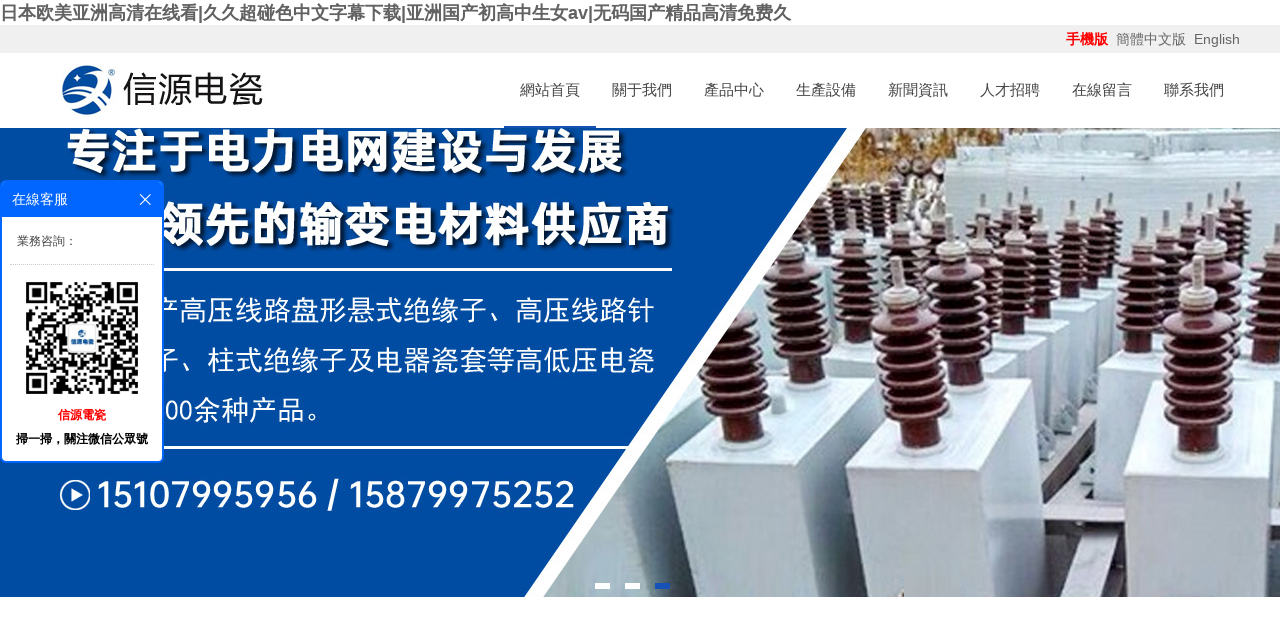

--- FILE ---
content_type: text/css
request_url: http://wap.ecozen.cn/App/Tpl/Home/Default/Public/css/style.css
body_size: 8139
content:
@charset "utf-8";
/*==========@@HTML默认 开始@@==========*/
/*基本*/
*{ padding:0px; margin:0px }
body, div, dl, dt, dd, ul, ol, li,h1, h2, h3, h4, h5, h6, pre, code,form,fieldset, 
legend, input, button,textarea, p, blockquote, th, td { margin: 0; padding: 0;}
body{color:#000;	margin:0px auto; font-family: "Arial","Microsoft YaHei"; font-size:14px; background:#fff; }
div{ margin:0; padding:0; border:0; }
img{ margin:0; padding:0; border:0; }
p{ margin: 0px; line-height:1.8em}
b,strong {font-weight: bold;}
table { border-collapse: collapse; border-spacing: 0; /* Remove most spacing between table cells.*/}
li{ list-style: none outside none;}

/*链接*/
a{ text-decoration:none; color:#626262; background: transparent;  outline:none}
a:visited { color:#aaa; }
a:focus { outline:none; }
a:hover{ color:#000;}
a:active{ outline:none;}

/*标题*/
h1 { font-size: 1.3em;margin:  0;}
h2 {font-size: 1.2em; margin: 0;}
h3 { font-size: 1.17em;margin: 0;}
h4 {font-size: 1em;margin:0;}
h5 {font-size: 0.83em;margin: 0;}
h6 { font-size: 0.67em;margin: 0;}

/*表单*/
form {margin: 0;}
button,input,select,textarea { font-size: 100%;margin: 3px; vertical-align: baseline; *vertical-align: middle; }
button,select {text-transform: none;}
input{padding:2px;background-color: #FFFFFF;border: 1px solid #ccc;width:99%;line-height: normal;}
textarea{padding: 2px;color: #000000;background-color: #fff;width:99%;}

/*其它*/
blockquote {margin: 1em 40px;}
dfn {font-style: italic;}
hr {-moz-box-sizing: content-box;box-sizing: content-box;height: 0;}
code, kbd, pre, samp {font-size: 1em;}
pre {margin: 1em 0; white-space: pre;white-space: pre-wrap;word-wrap: break-word; }
small {font-size: 80%;}
sub,sup {font-size: 75%;line-height: 0; position: relative;vertical-align: baseline; /* Prevent `sub` and `sup` affecting `line-height` in all browsers.*/}
sup {top: -0.5em;}
sub {bottom: -0.25em;}
dl{margin: 1em 0;}
dd {margin: 0 0 0 40px;}
/*==========@@HTML默认  结束@@==========*/


/*==========@@元件 开始@@==========*/
/*常用颜色*/
.blue {color: #00F !important;}
.green {color: #0F0 !important;}
.red {color: #F00 !important;}
.black {color: #000000 !important;}
.white {color: #FFFFFF !important;}
.gray { color:gray; !important; }
.purple { color:purple;  !important;}

/*浮动*/
.clear { display:block; clear:both; height:3px; overflow:hidden; line-height:3px; }
.float_left { float:left; }
.float_right { float:right; }

/*对齐方式*/
.left { text-align: left}
.right {text-align: right}
.center{ text-align: center}

/*按钮*/
.btn {-webkit-border-radius: 3px;-moz-border-radius: 3px;-ms-border-radius: 3px;  -o-border-radius: 3px;  border-radius: 3px;
  display: -moz-inline-stack;  display: inline-block;  *display: inline;  vertical-align: middle;  *vertical-align: auto;
  zoom: 1;    height: 32px;  line-height: 32px;  padding: 0px 20px;font-weight: 300;  font-size: 14px; 
  margin: 0; text-decoration: none; text-align: center; text-indent:0; cursor:pointer;
  border: 1px solid #d4d4d4; color: #666666; }
/*默认样式*/
.btn {  background-color: #1651b8;  color: #fff; }
.btn:hover {  background-color: #164698; color:#fff;}
.btn:active {  background: #164698;  color: #FFF;}
/*按钮大小*/
.btn-large {font-size: 19px;  height: 38.4px;  line-height: 38.4px;  padding: 0px 26px;}
.btn-small {  font-size: 12px; height: 25.6px; line-height: 25.6px;  padding: 0px 16px;}
.btn-tiny {  font-size: 12px;  height: 22.4px;  line-height: 22.4px; padding: 0px 13px;}
/*块按钮*/
.btn-block {display: block;}

/*表单类*/
.form_text, .form_text:hover, .form_text_verifycode, .form_text_verifycode:hover{border-color: #a0a0a0 #cbd9eb #cbd9eb #a0a0a0;
border-width:1px; height:20px; line-height:20px;clip: rect;padding: 2px; color: #000000; }
.form_text {  width:95%; background-position:  0px 0px;}
.form_text:hover {background-position: 0px -37px;}
.form_text_verifycode { width:50px; margin-right:3px;background-position:  0px 0px;}
.form_text_verifycode:hover {background-position: 0px -37px;}
.form_radio{ width:auto; border:0;}
.form_checkbox{ width:auto; border:0}
.form_select { height:25px; }
.form_textarea { width:95%; height:80px; border-color: #a0a0a0 #cbd9eb #cbd9eb #a0a0a0;border-width:1px; padding:2px;}
.form_button { width:auto; vertical-align:middle; border:0 none;/*解决ie焦点是有黑色边框*/}
input[type="reset"]::-moz-focus-inner, input[type="button"]::-moz-focus-inner, input[type="submit"]::-moz-focus-inner, 
input[type="file"] > input[type="button"]::-moz-focus-inner{ border:none;padding:0; }
.required{ color:red; font-weight:bold; text-align:left; padding-left:3px;}

/*其它*/
.hide { display:none; }  /*隐藏*/
.code_image{ cursor: pointer; padding-bottom:6px; } /*验证码图片样式*/

/*频道*/
.ChannelContent{ line-height:2.0em; font-size:14px; color: #6a6a6a; }
.ChannelSContent, .ChannelSContent p{ line-height:1.8em}
.ChannelContent a{ color: #ff9d02}
.ChannelSContent{color:#FFF;  line-height:25px; height:200px;overflow:hidden; margin-bottom:10px;}
.ChannelSContent a{ color: #ff9d02}
.ChannelSContent img, .InfoContent img{ max-width:100% }
.ChannelAlbum{ overflow: hidden; }

/*信息*/
.InfoTitle{ font-weight:normal; text-align:center; vertical-align:middle; padding:5px 0px}
.InfoTitle h1{ font-size:28px; line-height: 1.5em; font-weight:normal; color: #444; }
.InfoTime{color:#999; text-align:left;  padding:2px 0px; height:25px}
.InfoContent, .InfoContent p{ line-height:2.0em; font-size:16px; padding:10px 0; color: #6a6a6a; }
.InfoAttachment{ padding:10px 0px; text-align:center; width:81px; margin:0 auto;}
.InfoPicture{ text-align: center;}
.InfoPicture img{ width:100%; max-width:100%}
.info_from_wrap{ padding:0 10px; text-align:center; color:#999; border:0px dashed #ccc; line-height:30px; margin-bottom:5px;}
.info_from_wrap a { color:#999; }
.info_from_wrap a:hover { color:#555; }
#ReadLevelTip{ font-weight:bold; color:red;}
.Tag{ text-align: left; font-weight:bold; }
.Tag a{ padding:0 3px; font-weight:normal; text-decoration:none;}
.info_previous_next_wrap{ background:#F0F0F0; padding:5px; border:1px solid #E3E3E3; color:#333; line-height:1.8em; }
.Next a{ }
.Previous a{ }
/*==========@@元件 结束@@==========*/

/*==========@@模块  开始@@==========*/
/*主体左侧样式*/
.left_title { height:39px; line-height:39px; border-bottom:1px solid #01673A; }
.left_title h2 { font-size:16px;  color:#01673A; }
.left_body { overflow:hidden; zoom:1; color:#01673A;  padding:10px 10px 5px; border-top:0; border-bottom: 0px}
.left_bottom { height:15px; margin-bottom:5px;}
/*样式1*/
.left_title1{ text-align:center; overflow: hidden; margin-bottom: 60px;}
.left_title1 p { color: #999; font-size:14px;}
.left_title1 h2 a{ line-height:40px; font-size:24px; font-weight:normal; color: #444;}
.left_title1 i{ display: none; width: 30px; height: 3px; background: #1651b8; margin: 0 auto; margin-top: 10px; }
.left_body1 { overflow:hidden; zoom:1;}
.left_body1 .ChannelWrap{ width: 600px; float: left; }
.left_body1 .ChannelWrap .ChannelSContent{ height: 30px; color: #3f3f3f; font-size: 18px; }
.left_body1 .ChannelWrap .ChannelContent{ font-size: 13px; color: #999; margin: 40px 0; }
.left_body1 .ChannelWrap .more{ position: relative; display: block; float: none; width: 140px; line-height: 40px; text-align: center; border: 1px solid #bbb; z-index: 1; -webkit-transition-duration: .5s; transition-duration: .5s; }
.left_body1 .ChannelWrap .more:after{ content: ""; position: absolute; left: 0; top: 0; width: 0; height: 100%; background: #1651b8; z-index: -1; -webkit-transition-duration: .5s; transition-duration: .5s; }
.left_body1 .ChannelPicture{ width: 400px; float: right; }
.left_body1 .ChannelPicture img{ display: block; width: 100%; }
.left_bottom1 { height:0px; margin-bottom:0px;}

.left_body1 .ChannelWrap .more:hover{ color: #FFF; }
.left_body1 .ChannelWrap .more:hover:after{ width: 100%; }
/*样式2*/
.left_title2{ text-align:center; overflow: hidden;margin-bottom: 25px; display: none; }
.left_title2 p { color: #888; font-size:14px;}
.left_title2 h2 a{  line-height:40px; font-size:30px; font-weight:normal; color: #fff;}
.left_title2 i{ display: block; width: 30px; height: 3px; background: #fff; margin: 0 auto; margin: 10px auto; }
.left_body2 { overflow:hidden; zoom:1;}
.left_bottom2 { overflow:hidden;}

/*主体右侧*/
/*样式1*/
.right_title {}
.right_title h2 { font-size:30px; font-weight:normal; text-align:center; padding:15px 0; color:#333;   }
.right_title h2 img{ margin:0 10px;}
.right_body { padding:5px 0px; overflow:hidden; zoom:1;  border-top:0; border-bottom:0 }
.right_bottom {}
/*==========@@模块  结束@@==========*/

/*==========@@频道布局  开始@@==========*/
/*模型body*/
.body_index, .body_article, .body_download, .body_picture, .body_product, .body_single, .body_video, .body_job, .body_feedback, .body_guestbook{}
.index, .single, .article, .picture, .download, .video, .product, .job, .guestbook, .feedback{ background: #f5f5f5; margin-top: 5px; }
#top, #logo, #banner, #announcement, #link, #copyright,#bottom,#floor_1,#floor_2,#floor_3,#floor_4,#floor_5 { width:1200px;  margin:0 auto; overflow:hidden; border:0px dashed red;}
#left { float:left; width:250px; }
#right { width:1200px; margin: 0 auto; border-left:0px solid #E5E5E5; padding-left:0px; }
/*===首页 开始===*/
#floor_1_main{ overflow:hidden; background:#f5f5f5; }
#floor_1{ padding:100px 0px;}
#floor_2_main{ overflow:hidden; background:#fff; }
#floor_2{ padding:100px 0px;}
#floor_3_main{ background: url(../images/floor_3_main.jpg); background-size: cover; height: 563px; }
#floor_3{ padding-top: 100px; }
#floor_4_main{ padding: 100px 0; background: #FFF; }
#floor_5_main{ padding: 332px 0 100px; background: #f5f5f5; }
/*===首页 结束===*/

/*===产品模型 开始===*/
.product  .info_product_detail_wrap{ line-height: 2.2em; }
.product  .info_product_detail_wrap b{color: #626262; font-weight:bold;}
.product  .info_product_detail_wrap table.detail_table{ width:100%; }
.product  .info_product_detail_wrap table.detail_table th{ width: 200px;}
.product  .ProductDescription{ height:40px; color:01673A; margin-top:10px;padding-left:35px; line-height:40px; font-size:16px; font-weight:bold; display:none;}
.product  .info_product_detail_wrap img{ width:216px; height:162px;float:left;  text-align:left; margin-right:10px; }
.product  .InfoTitle{  font-size:16px; font-weight:bold; text-align:left; padding:10px 0px;}
.product  .f2{ padding:5px 0px}
.product  .f1{ padding:5px 0px}
.product  .InfoHit{ padding:5px 0px; font-weight:bold; color:#990000}
.product  .InfoTime{ padding:5px 0px; }
/*===产品模型 结束===*/

/*===招聘频道  开始===*/
.job{ }
.joblist { }
.joblist li {overflow: hidden;}
table.job_table { margin:8px 0px; padding:0px; text-align:center; width:100%; border-collapse:collapse;}
table.job_table td{ padding:8px 5px; border:1px solid #DADBD6;}
table.job_table .Requirement{ text-align:left; padding:8px 5px; line-height:1.5em;}
table.job_table th{color:#333; font-weight:bold; text-align:center; border:1px solid #DADBD6;}
table.job_table .t1 { font-weight:bold;padding:5px 0;width:20%;}
table.job_table .t2 { text-align:left;width:25%;}
table.job_table .t3 {font-weight:bold;width:25%;}
table.job_table .t4 {text-align:left;width:25%;}
table.job_table .operation{text-align:center; margin:0 auto;}
/*应聘*/
table.resume_table { margin:3px; text-align:center; width:97%; border-collapse:collapse;}
table.resume_table th{ font-weight:bold; text-align:left; width:100px;}
table.resume_table td{text-align:left; }
table.resume_table .operation{text-align:center; }
table.resume_table #Detail{ height:200px;}
/*===招聘频道  结束===*/

/*===留言频道  开始===*/
.guestbook{ }
.guestbooklist{}
.guestbooklist li{ padding:10px; border:1px solid #CCC; margin-bottom:10px; }
.MessageTitle { color:#227BAD; line-height:1.5em; font-weight:bold;}
.MessageContent { padding:5px; margin-bottom:10px; }
table.guestbook_table{ width:98%;  }
table.guestbook_table th{ width:100px; text-align:left}
table.guestbook_table td{ text-align:left}
table.guestbook_table .operation{ text-align:center }

/*管理员回复*/
.answer_wrap{ padding:5px; border-top:1px dashed #CCC; line-height:1.5em}
.answer_title{}
.answer_body {}
.Administrator { text-align:right; }
.Reply { text-align:right; }
.AnswerTime{ color:#999 }

/*留言表单*/
.message_title{ height:40px; padding-left:35px; line-height:40px; font-size:16px; color:#333; font-weight:bold;}
.message_body{ padding-left: 10px; padding-right: 10px; color:#626262; }
.message_bottom{}
/*===留言频道  结束===*/

/*===反馈频道 开始===*/
.feedback{ }
table.feedback_table{ width:99%; text-align:center; margin:0 auto;}
table.feedback_table th{ width:100px; text-align:left; font-weight:bold;}
table.feedback_table td{  text-align:left;}
table.feedback_table .operation{text-align:center}
/*===反馈频道 结束===*/
/*==========@@频道布局  结束@@==========*/


/*==========@@公共板块  开始@@==========*/
/* 顶部 */
#top_main { height:28px;  background:#f0f0f0; border-bottom:0px solid #ddd;}
#top { height:28px; line-height:28px; text-align:right;}
#top_1 { float:left;  text-align:left;}
#top_2 { float:right; text-align:right; }
#top .MobileEdition{ font-weight: bold; color:red;}
#top a { color:#666;  }
#top a:hover { color:#000; text-decoration:none}

/*Logo*/
#logo_main { background: #FFF; }
#logo { overflow:initial; }
#logo:after{ content: ""; display: block; height: 0; clear: both; }
#logo .WebLogo{ float:left;}
#logo .WebLogo img{ height:75px; display:block;}
#logo .Language{width:500px;float:right; padding:10px;}
#logo .Language .MobileEdition{ font-weight: bold; color:red;}
#logo .Member { width:500px; height:35px; line-height:35px; float:right; text-align:right;font-weight:bold; }
#logo .Member .MemberName, #logo_main .Member .MemberGroupName{color:#F30}

/*导航*/
#navigation_main { background:#FFF; }
#navigation {  float:right; height: 75px; line-height: 75px;  }
#navigation ul.navigationlist li { float:left; text-align:center; line-height: 73px;  }
#navigation ul.navigationlist li a { display:block; padding:0 16px; font-size:15px; font-weight:normal; color:#444; border:0px dashed red; transition-duration: .2s; }
#navigation ul.navigationlist li a:hover { text-decoration:none; background:#fefefe; color: #000; border-bottom: 2px solid #1651b8; box-shadow: 2px 0 4px 0 rgba(0,0,0,.1), -2px 0 4px 0 rgba(0,0,0,.1) }
#navigation ul.navigationlist .current { border-bottom: 2px solid #1651b8; }
/*导航栏下拉*/
#navigation  ul.subnavigationlist{ display:none; position:absolute; background:#FFF; z-index:100; }
#navigation  ul.subnavigationlist li {  float:none; padding:0px; display:inline; }
#navigation  ul.subnavigationlist li a { display:block; white-space:nowrap; font-weight:normal; color:#444; line-height:28px;
    height:28px; font-size:15px; padding:0px 16px; text-align:left}
#navigation  ul.subnavigationlist li a:hover { color: #000; }

/*公告*/
#announcement { margin-top:5px;  height:35px; line-height:35px;background-color:#f0f0f0; color:#0B3B7D;}
#announcement .announcement_title{ float:left;font-weight:bold; text-indent:35px; background:url(../images/announcement_title.gif) no-repeat 8px center; width:150px;}
#announcement .announcement_body{float:left; width:750px;}
#announcement .announcement_bottom{float:right; width:100px; }
.announcementlist{ }
.announcementlist li { line-height:35px; }

/*Js幻灯片样式*/
#banner_main { position: relative; border:0px solid blue; height: 490px; }
#banner { position:fixed; left: 0; top: 75px; width: 100%; z-index: -2; border:0px solid red; overflow:hidden; }
.bannerlist{}
.bannerlist li{ text-align:center; border:0px dashed red; overflow:hidden; display:block;}
.bannerlist li img{ margin:0 auto; display:block; }
#banner_main .hd{ width:100%; position:absolute; bottom:35px; left:0; height:0px; line-height:5px; text-align:center; border:0px solid red; }
#banner_main .hd ul li{ cursor:pointer; display:inline-block; *display:inline; zoom:1; width:15px; height:6px; background:#fff; margin-right:15px; overflow:hidden; font-size:0px;}
#banner_main .hd ul li.on{  background:#1651b8; }

/*Flash幻灯片样式*/
/*#banner_main {border:0px solid blue; }
#banner {  border:0px solid red; margin:0 auto; overflow:hidden;} */

/*当前位置*/
#location_main { } 
#location {display:none;color:#01673A; float:right; padding-right:8px;}
#location a {color:#01673A;}

/*子频道列表*/
#subchannel_main{  }
#subchannel{ margin-bottom: 20px; }
.subchannellist { text-align:center; }
.subchannellist li { display: inline-block; }
.subchannellist li a { display: inline-block; padding: 8px 20px; margin: 0 5px; color:#666; font-size: 16px; border-radius: 3px; transition-duration: .2s; }
.subchannellist li a:hover { color:#FFF; text-decoration:none; background-color: #1651b8; }
.subchannellist #current a { color:#FFF; text-decoration:none; background-color: #1651b8; }
.subchannellist .depth1{ font-weight:normal; }
.subchannellist .depth2{ font-size:14px; text-indent:1.5em; background:none; }
.subchannellist .depth2 a{ border:none;}
.subchannellist .depth3{ font-size:14px; text-indent:3em}
.subchannellist .depth4{ font-size:14px; text-indent:4.5em}
.subchannellist .depth5{ font-size:14px; text-indent:6em}
.subchannellist .depth6{ font-size:14px; text-indent:7.5em}

/*搜索 */
table.search_table{ width:99%; text-align:center;}
table.search_table th{ vertical-align:middle; text-align:center; padding:0px 3px;}
table.search_table td{ vertical-align:middle; width:60px; padding:0px 3px;}

/*联系我们*/
.contact_wrap{ line-height:1.8em; color: #444; }
.contact_wrap b{ font-weight:normal;}
.contact_wrap .WebUrl{ color:#F00 }

/*公共百度地图*/
#Map{ overflow:hidden; width:100%;}
#Map .MapInfo{ float:left; border: 1px dashed #ccc; padding:8px;}
#Map .MapInfo #MapContainer{ width:720px; height:380px; }
#Map .ContactInfo{ width:400px; float:right; line-height:2.7em;}
#Map .ContactInfo .Company{ font-size:24px; margin-bottom:8px;}
#Map .ContactInfo img{ width: 18px; vertical-align:middle; margin-right:8px;}

/*订购*/
.order{margin:0px auto}
.order .WantOrder h1{ border-bottom:1px dotted #999999; padding: 5px 0px;}
.order .f1{ float:right; color:red;}
table.order_table{ width:98%;  }
table.order_table th{ width:100px; text-align:left;}
table.order_table td{text-align:left}
table.order_table .operation{ text-align:center}

/* 友情链接 */
#link_main {padding: 15px 0; background:#fff; display: none; }
#link { padding:0;border: 1px solid #D6D6D6; }
.link_title { line-height:59px; height:59px;  color:#fff;  }
.link_title h2 { font-size:24px; color:#333; font-weight: normal; text-indent:15px;}
.link_body { color:#000; border-top:0px; border-bottom:0px; }
.link_bottom{}
/*图片链接列表*/
.linkpiclist { overflow:auto; zoom:1;  }
.linkpiclist li { float:left; padding:1px 5px; text-align:center; width:112px;}
.linkpiclist li img { width:86px; height:30px; padding:2px; border:1px solid #eee; }
.linkpiclist li a:hover img { border:1px solid #c11b33; }
/*文字链接列表*/
.linktextlist { overflow: hidden; zoom:1; padding:8px 0 8px 0; }
.linktextlist li { float:left; text-align:center; padding:1px 15px; overflow:hidden;white-space:nowrap;}
.linktextlist li a { line-height:22px; color:#666; }
.linktextlist li a:hover { line-height:22px; color:#c11b33; }

/*底部区域*/
#bottom_main{ background-color: #FFF; padding: 40px 0; color:#696969; }
#bottom{}
#bottom_1{float: left;width: 66%;}
.bottom_navigation {  overflow: hidden;  float: left;  }
.bottom_navigation li {  float: left;  width: 120px;  margin-right: 15px;  overflow: hidden;  }
.bottom_navigation li a {  display: block;  text-align: left;  font-size: 18px;  margin-bottom: 10px; color: #000;  }
.bottom_navigation li a:hover {  color:#666;}
.bottom_navigation .subnavigationlist1 li {  float: none;  padding: 0;  line-height: 28px;  display: block;  }
.bottom_navigation .subnavigationlist1 li a { color: #444;  display: block;  line-height: 30px;  font-weight: normal;  padding: 0;  margin: 0;  font-size: 13px;  text-align: left;  }
.bottom_navigation .subnavigationlist1 li a:hover{color:#666;}
#bottom_2{float: right;width: 34%;}
#bottom_2 .WeChat img {  float: left;  width: 102px;  padding: 20px 30px 0 0;  }
#bottom_2 .bdsharebuttonbox .LShare {  display: block;  line-height: 24px;  height: 24px;  cursor: pointer;  margin: 6px 6px 6px 0;  font-size: 16px;  color: #999; }
.bdshare-button-style0-24 {  padding-top: 30px;  }

/* 版权信息 */
#copyright_main { color:#999; background-color: #f9f9f9;}
#copyright { line-height:40px;  }
#copyright a {color: #999; text-decoration: none;}
#copyright a:hover {color:#666; text-decoration: none;}
#copyright .bottom_info{ text-align:center;padding-top:5px; padding-right:10px; line-height:20px; }
#copyright .TechnicalSupport{ float:right; margin:0}

/*分页样式*/
.page { padding: 10px 0px 0px 1px; float:right; clear:both;}
.page a, .page span { float:left; display:block; border:1px solid #D3D1D1; padding:2px 5px; margin-left:4px; line-height:22px; }
.page a:link, .page a:visited { text-decoration:none; }
.page a:hover { background:#2b2b2b; color:#FFF; }
.page .current{ background:#2b2b2b; color:#FFF;}
.page #total{color:red}

/*会员*/
/*会员登录*/
table.login_table{ width:40%; text-align:center; margin:0 auto;}
table.login_table th{ width:100px; text-align:left; font-weight:bold;}
table.login_table td{ text-align:left;}
table.login_table .operation{text-align:center}
table.login_table .quick_login td{text-align:left; padding:10px 0;}
table.login_table .quick_login td img{ margin-right:8px; float:left;}

/*会员注册*/
table.reg_table{ width:40%; text-align:center; margin:0 auto;}
table.reg_table th{ width:140px; text-align:left; font-weight:bold;}
table.reg_table td{  text-align:left; }
table.reg_table .operation{text-align:center}
table.reg_table .MemberCode{  text-align:left; width:70px;}
table.reg_table #SmsCode{width:50px;}

/*忘记密码 第一步*/
table.forget_table1{ width:40%; text-align:center; margin:0 auto;}
table.forget_table1 th{ width:100px; text-align:left; font-weight:bold;}
table.forget_table1 td{ text-align:left; }
table.forget_table1 .operation{text-align:center}
/*忘记密码 第二步*/
table.forget_table2{ width:40%; text-align:center; margin:0 auto;}
table.forget_table2 th{ width:100px; text-align:left; font-weight:bold;}
table.forget_table2 td{text-align:left}
table.forget_table2 .operation{text-align:center}
table.forget_table2 #SmsCode{ width:60px;}
table.forget_table2 .PasswordQuestion, table.forget_table2 .MemberMobile, table.forget_table2 .FindPwdWay{ padding:3px 0;}

/*网站地图列表*/
.maplist{ }
.maplist li { padding:1px; }
.maplist li a { background:#d1e8fc; line-height:25px; display:block; padding:0 20px; border:0px solid #A6CC93; }
.maplist li a:hover { text-decoration:none; background:#FFF; }
.maplist .depth1{font-weight:bold;text-indent:0px; font-weight:bold}
.maplist .depth2{text-indent:2em}
.maplist .depth3{text-indent:4em}
.maplist .depth4{text-indent:6em}
.maplist .depth5{text-indent:8em}
.maplist .depth6{text-indent:10em}
/*==========@@公共板块  结束@@==========*/


/*==========@@通用列表 开始@@==========*/
/*文字列表*/
.textlist{ }
.textlist li { line-height:28px; height:28px;text-indent:8px; background:url(../images/textlist.gif) no-repeat 0 center; overflow:hidden;width:100%;/*解决ie6bug*/}
.textlist li a{  }
.textlist li .InfoTime{ float:right;}
/*文字列表1*/
.textlist1{ overflow: hidden; width: 680px; margin: 20px auto;  }
.textlist1 li{ float: left;  }
.textlist1 li a{ display: block;  float: left; width: 120px; height: 40px; margin: 0 25px; background: #FFF; color: #666; text-align: center; line-height: 40px; transition: 0.5s; }
.textlist1 li a:hover{ background: #2b2b2b; color: #FFF; }
/*带缩略图文字列表*/
.thumblist{ }
.thumblist li{ overflow:hidden; padding: 20px 0; border-top: 1px solid #eee; }
.thumblist li:first-child{ border: 0; }
.thumblist li .InfoPicture{ position: relative; float:left; width: 22%; height: 160px; text-align: center; }
.thumblist li .InfoPicture img{ height: 100%; width: auto; }
.thumblist li .info_wrap{ position: relative; float: right; width: 60%; height: 140px; padding-right: 180px; margin: 10px 0; }
.thumblist li .InfoTitle{ display:block; font-size:18px; padding: 0 0 10px; color:#555; text-align:left; overflow: hidden; text-overflow: ellipsis; white-space: nowrap; }
.thumblist li p{ font-size:13px; color:#6a6a6a; line-height: 22px; }
.thumblist li .InfoTime{ position: absolute; display:block; left: 0; bottom: 0; text-align:left; padding:0; font-size: 18px; color:#c8c8c8; }
.thumblist li .more{ position: absolute; width: 120px; height: 35px; line-height: 35px; text-align: center; right: 0; top: 0; bottom: 0; margin: auto; border-left: 1px solid #bcbcbc; color: #bcbcbc; font-size: 16px; }

/*带缩略图文字列表2*/
.thumblist1{ overflow: hidden; padding: 10px; }
.thumblist1 li{ width: 50%;  }
.thumblist1 li a{ display: block; padding: 20px 40px 20px 10px; overflow: hidden; -webkit-transition-duration: .5s; transition-duration: .5s; }
.thumblist1 li .InfoTitle{ text-align: left; font-size: 16px; color: #666; padding: 10px; }
.thumblist1 li .InfoPicture{ float: left; width: 140px; margin-right: 10px; }
.thumblist1 li .ContentWrap{ float: left; width: 300px; }
.thumblist1 li .InfoTime{ float: right; text-align: right; height: auto; line-height: 40px; }
.thumblist1 li .InfoTime i{ display: block; height: 20px; margin-top: 30px; background: url(../images/pointToRight.png) center no-repeat; -webkit-transition-duration: .5s; transition-duration: .5s; }
.thumblist1 li.firstlist{ float: right; }
.thumblist1 li.firstlist a{ margin-left: 60px; padding: 60px 80px; background: #f9f9f9; }
.thumblist1 li.firstlist .InfoTitle{ padding: 15px 0; font-size: 18px; }
.thumblist1 li.firstlist .InfoPicture{ float: none; width: 100%; margin: 0; height: 200px; overflow: hidden; }
.thumblist1 li.firstlist .ContentWrap{ float: none; }
.thumblist1 li.firstlist p{ padding: 0; }
.thumblist1 li.firstlist .InfoTime{ float: none; text-align: left; padding: 0; line-height: 40px; overflow: hidden; }
.thumblist1 li.firstlist .InfoTime i{ float: right; width: 40px; margin-top: 10px; }
.thumblist1 li img{ display: block; width: 100%; }
.thumblist1 li p{ color: #999; line-height: 1.7em; font-size: 13px; padding: 0 10px; }

.thumblist1 li:hover a{ background: #FFF; box-shadow: 0 0 10px 0 rgba(0,0,0,.2); }
.thumblist1 li:hover i{ -webkit-transform: translateX(10px); transform: translateX(10px); }

/*橱窗列表*/
.gridlist{ margin-top:5px; }
.gridlist:after{ content:""; display: block; height: 0; clear:both; }
.gridlist li { float:left; width: 25%; }
.gridlist li a { position: relative; display: block; padding: 10px; -webkit-transition-duration: .5s; transition-duration: .5s; }
.gridlist li a:after{ content: ""; position: absolute; left: 0; right: 0; bottom: 0; margin: auto; width: 0; height: 1px; background: #1651b8; z-index: 1; -webkit-transition-duration: .5s; transition-duration: .5s; }
.gridlist li .InfoPicture{ background: #eee; }
.gridlist li img { display: block; width: 100%; }
.gridlist li .InfoTitle{ text-align:center; padding: 10px; font-weight:normal; overflow: hidden; text-overflow: ellipsis; white-space: nowrap; }
.gridlist li a:hover{ transform: translateY(-5px); box-shadow: 0 0 4px 0 rgba(0,0,0,.2); }
.gridlist li a:hover:after{ width: 100%; }

/*橱窗列表2*/
.gridlist2{ overflow: hidden; }
.gridlist2 li{ float: left; overflow: hidden; transition:.2s ease 0s; -moz-transition:.2s ease 0s; -webkit-transition:.2s ease 0s;}
.gridlist2 li.ChannelName{ width: 380px; padding: 85px 10px; }
.gridlist2 li.ChannelName a{ font-size: 24px; color: #fff; }
.gridlist2 li .InfoPicture{ display: block; float: left; width: 400px; overflow: hidden; }
.gridlist2 li img{ -webkit-transition-duration: .5s; transition-duration: .5s; }
.gridlist2 li .InfoWrap{ float: right; -webkit-transition-duration: .5s; transition-duration: .5s; }
.gridlist2 li .InfoWrap{ display: block; width: 370px; padding: 64px 15px; }
.gridlist2 li .InfoWrap .InfoTitle{ font-size: 18px; text-align: left; }
.gridlist2 li .InfoWrap .InfoTitle a{ color: #fff; -webkit-transition-duration: .5s; transition-duration: .5s; }
.gridlist2 li.n2 .InfoPicture{ float: none; }
.gridlist2 li.n2 .InfoWrap{ float: none; }
.gridlist2 li.n2 .InfoWrap .InfoTitle a,.gridlist2 li.n4 .InfoWrap .InfoTitle a{ color: #444; }
.gridlist2 li p{ display: block; color: #eee; font-size: 13px; -webkit-transition-duration: .5s; transition-duration: .5s; }
.gridlist2 li.n2 p,.gridlist2 li.n4 p{ color: #999; }
.gridlist2 li.n3 .InfoPicture{ float: right; }
.gridlist2 li.n3 .InfoWrap{ float: left; }
.gridlist2 li:hover img{ transform: scale(1.1); }
.gridlist2 li:hover .InfoWrap{ background: rgba(0,0,0,.2) }
.gridlist2 li:hover .InfoWrap .InfoTitle a{ color: #FFF; }
.gridlist2 li:hover p{ color: #eee; }

/*视频列表*/
.videolist{ margin-top:5px; }
.videolist li { float:left; width: 25%; margin-bottom:10px; text-align:center; overflow:hidden; transition:all .2s linear }
.videolist li:hover { transform:translate3d(0, -4px, 0); box-shadow:0 10px 10px rgba(0,0,0,.1); }
.videolist li.n0{ margin-left:0; }
.videolist li img { border:1px solid #fff; width:100%;}
.videolist li a{ display:block; position:relative; padding: 5px; }
.videolist li .InfoTitle{ display:block; padding:10px 0; }
.videolist li .InfoTitle a { white-space:nowrap; }
.videolist li i{ position:absolute; width:100%; height:100%; top: 0;left: 0;background:url(../images/play.png) center center no-repeat; cursor:pointer;}

/*产品列表*/
.productlist:after{ content: ""; display: block; height: 0; clear: both; }
.productlist li{ float: left; width: 33.333333%; }
.productlist li a{ overflow: hidden; position: relative; display: block; height: 305px; border: 1px solid #f5f5f5; margin: 5px; -webkit-transition-duration:.5s; transition-duration: .5s; }
.productlist li .InfoWrap{ position: absolute; left: 0; right: 0; bottom: 0; padding: 10px 20px; text-overflow: ellipsis; overflow: hidden; white-space: nowrap; text-align: left;
	background: #FFF; color: #666; -webkit-transition-duration:.5s; transition-duration: .5s; }
.productlist li .InfoWrap:after{ content: ""; position: absolute; top: 0; bottom: 0; right: 20px; width: 16px; height: 16px; margin: auto;
	background: url(../images/arrowsRight.png) center no-repeat; background-size: 100%; }
.productlist li .InfoWrap .InfoTitle{ text-align: left; font-size: 15px; padding: 0; font-weight: normal; }
.productlist li .InfoWrap p{ font-size: 12px; color: #999; -webkit-transition-duration:.5s; transition-duration: .5s; }
.productlist li img{ -webkit-transition-duration:.5s; transition-duration: .5s; }
.productlist li:hover a{ box-shadow: 0 0 10px 0 rgba(0,0,0,.2) }
.productlist li:hover .InfoWrap{ background: #1651b8; color: #FFF; padding: 15px 20px; }
.productlist li:hover .InfoWrap:after{ background: url(../images/arrowsRightClick.png) center no-repeat; }
.productlist li:hover .InfoWrap p{ padding: 5px 0; color: #eee; }
.productlist li:hover img{ -webkit-transform: scale(1.1,1.1); transform: scale(1.1,1.1); }

/*频道相册列表*/
.channelalbumlist{ overflow:hidden; }
.channelalbumlist li { float:left; margin-top:10px;}
.channelalbumlist li img{ display: block; width:290px; margin-right:10px;}
/*频道相册列表1*/
.channelalbumlist1{ overflow:hidden; }
.channelalbumlist1 li { width: 386px; float: left; margin-right: 20px; }
.channelalbumlist1 li.n3{ margin: 0; }
.channelalbumlist1 li .info_wrap{ position: relative; }
.channelalbumlist1 li .info_wrap:after{ content: ""; position: absolute; left: 0; bottom: 0; right: 0; margin: auto; width: 0; height: 1px; background: #1651b8; -webkit-transition-duration: .5s; transition-duration: .5s; }
.channelalbumlist1 li .AlbumTitle { font-size: 17px; font-weight: normal; text-align: left; margin: 12px 0 5px;}
.channelalbumlist1 li p{ font-size: 13px; text-align: left; color:#999; padding-bottom: 10px; }
.channelalbumlist1 li .AlbumPicture{ overflow: hidden; }
.channelalbumlist1 li img{ display: block; width: 100%; -webkit-transition-duration: .5s; transition-duration: .5s; }
.channelalbumlist1 li:hover .info_wrap:after{ width: 100%; }
.channelalbumlist1 li:hover img{ transform: scale(1.05); opacity: .8; }


/*频道相册列表1*/
.channelalbumlist2{ overflow:hidden; }
.channelalbumlist2 li { float:left;}
.channelalbumlist2 li img{ width: 238px;height: 107px; border: 1px solid #ddd; margin-top: -1px; display: block;}
 .channelalbumlist2 li img:hover { filter: grayscale(1); -webkit-filter: grayscale(1); filter: progid:DXImageTransform.Microsoft.BasicImage(grayscale=1); }
/*==========@@通用列表  结束@@==========*/